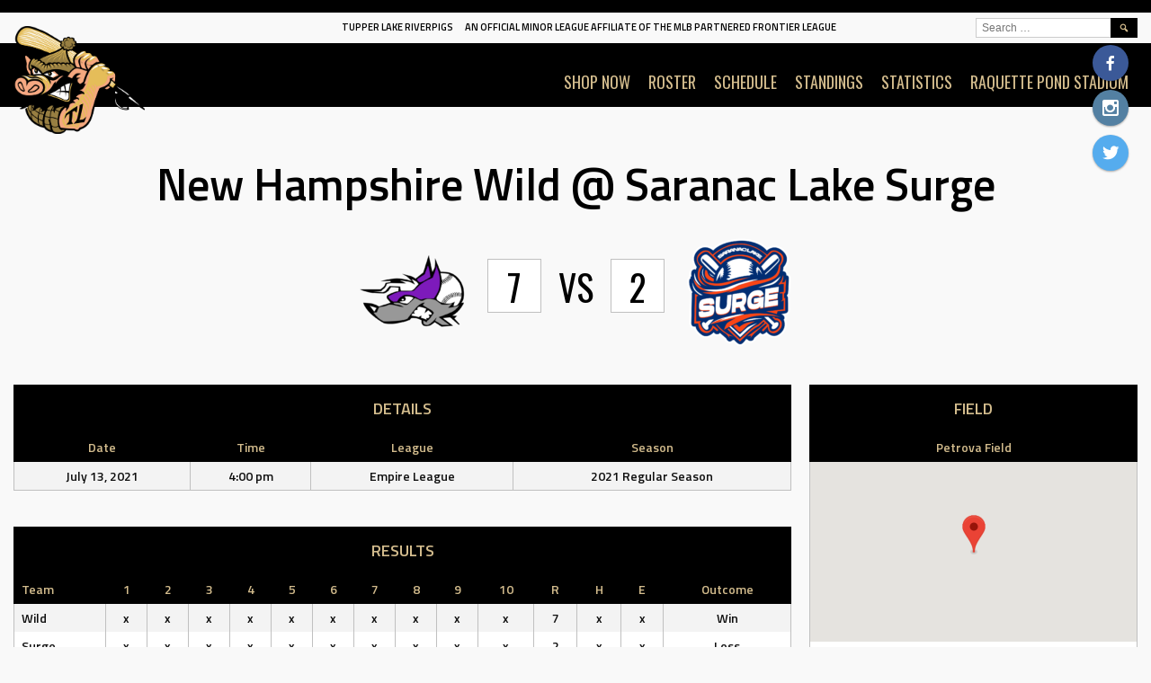

--- FILE ---
content_type: text/html; charset=UTF-8
request_url: https://tupperlakeriverpigs.com/event/1544/
body_size: 9943
content:
<!DOCTYPE html>
<html lang="en">
<head>
<meta charset="UTF-8">
<meta name="viewport" content="width=device-width, initial-scale=1">
<link rel="profile" href="http://gmpg.org/xfn/11">
<link rel="pingback" href="https://tupperlakeriverpigs.com/xmlrpc.php">
<title>New Hampshire Wild @ Saranac Lake Surge &#8211; Tupper Lake Riverpigs</title>
<meta name='robots' content='max-image-preview:large' />
	<style>img:is([sizes="auto" i], [sizes^="auto," i]) { contain-intrinsic-size: 3000px 1500px }</style>
	<link rel='dns-prefetch' href='//fonts.googleapis.com' />
<link rel="alternate" type="application/rss+xml" title="Tupper Lake Riverpigs &raquo; Feed" href="https://tupperlakeriverpigs.com/feed/" />
<link rel="alternate" type="application/rss+xml" title="Tupper Lake Riverpigs &raquo; Comments Feed" href="https://tupperlakeriverpigs.com/comments/feed/" />
<script type="text/javascript">
/* <![CDATA[ */
window._wpemojiSettings = {"baseUrl":"https:\/\/s.w.org\/images\/core\/emoji\/16.0.1\/72x72\/","ext":".png","svgUrl":"https:\/\/s.w.org\/images\/core\/emoji\/16.0.1\/svg\/","svgExt":".svg","source":{"concatemoji":"https:\/\/tupperlakeriverpigs.com\/wp-includes\/js\/wp-emoji-release.min.js?ver=6.8.3"}};
/*! This file is auto-generated */
!function(s,n){var o,i,e;function c(e){try{var t={supportTests:e,timestamp:(new Date).valueOf()};sessionStorage.setItem(o,JSON.stringify(t))}catch(e){}}function p(e,t,n){e.clearRect(0,0,e.canvas.width,e.canvas.height),e.fillText(t,0,0);var t=new Uint32Array(e.getImageData(0,0,e.canvas.width,e.canvas.height).data),a=(e.clearRect(0,0,e.canvas.width,e.canvas.height),e.fillText(n,0,0),new Uint32Array(e.getImageData(0,0,e.canvas.width,e.canvas.height).data));return t.every(function(e,t){return e===a[t]})}function u(e,t){e.clearRect(0,0,e.canvas.width,e.canvas.height),e.fillText(t,0,0);for(var n=e.getImageData(16,16,1,1),a=0;a<n.data.length;a++)if(0!==n.data[a])return!1;return!0}function f(e,t,n,a){switch(t){case"flag":return n(e,"\ud83c\udff3\ufe0f\u200d\u26a7\ufe0f","\ud83c\udff3\ufe0f\u200b\u26a7\ufe0f")?!1:!n(e,"\ud83c\udde8\ud83c\uddf6","\ud83c\udde8\u200b\ud83c\uddf6")&&!n(e,"\ud83c\udff4\udb40\udc67\udb40\udc62\udb40\udc65\udb40\udc6e\udb40\udc67\udb40\udc7f","\ud83c\udff4\u200b\udb40\udc67\u200b\udb40\udc62\u200b\udb40\udc65\u200b\udb40\udc6e\u200b\udb40\udc67\u200b\udb40\udc7f");case"emoji":return!a(e,"\ud83e\udedf")}return!1}function g(e,t,n,a){var r="undefined"!=typeof WorkerGlobalScope&&self instanceof WorkerGlobalScope?new OffscreenCanvas(300,150):s.createElement("canvas"),o=r.getContext("2d",{willReadFrequently:!0}),i=(o.textBaseline="top",o.font="600 32px Arial",{});return e.forEach(function(e){i[e]=t(o,e,n,a)}),i}function t(e){var t=s.createElement("script");t.src=e,t.defer=!0,s.head.appendChild(t)}"undefined"!=typeof Promise&&(o="wpEmojiSettingsSupports",i=["flag","emoji"],n.supports={everything:!0,everythingExceptFlag:!0},e=new Promise(function(e){s.addEventListener("DOMContentLoaded",e,{once:!0})}),new Promise(function(t){var n=function(){try{var e=JSON.parse(sessionStorage.getItem(o));if("object"==typeof e&&"number"==typeof e.timestamp&&(new Date).valueOf()<e.timestamp+604800&&"object"==typeof e.supportTests)return e.supportTests}catch(e){}return null}();if(!n){if("undefined"!=typeof Worker&&"undefined"!=typeof OffscreenCanvas&&"undefined"!=typeof URL&&URL.createObjectURL&&"undefined"!=typeof Blob)try{var e="postMessage("+g.toString()+"("+[JSON.stringify(i),f.toString(),p.toString(),u.toString()].join(",")+"));",a=new Blob([e],{type:"text/javascript"}),r=new Worker(URL.createObjectURL(a),{name:"wpTestEmojiSupports"});return void(r.onmessage=function(e){c(n=e.data),r.terminate(),t(n)})}catch(e){}c(n=g(i,f,p,u))}t(n)}).then(function(e){for(var t in e)n.supports[t]=e[t],n.supports.everything=n.supports.everything&&n.supports[t],"flag"!==t&&(n.supports.everythingExceptFlag=n.supports.everythingExceptFlag&&n.supports[t]);n.supports.everythingExceptFlag=n.supports.everythingExceptFlag&&!n.supports.flag,n.DOMReady=!1,n.readyCallback=function(){n.DOMReady=!0}}).then(function(){return e}).then(function(){var e;n.supports.everything||(n.readyCallback(),(e=n.source||{}).concatemoji?t(e.concatemoji):e.wpemoji&&e.twemoji&&(t(e.twemoji),t(e.wpemoji)))}))}((window,document),window._wpemojiSettings);
/* ]]> */
</script>
<style id='wp-emoji-styles-inline-css' type='text/css'>

	img.wp-smiley, img.emoji {
		display: inline !important;
		border: none !important;
		box-shadow: none !important;
		height: 1em !important;
		width: 1em !important;
		margin: 0 0.07em !important;
		vertical-align: -0.1em !important;
		background: none !important;
		padding: 0 !important;
	}
</style>
<link rel='stylesheet' id='wp-block-library-css' href='https://tupperlakeriverpigs.com/wp-includes/css/dist/block-library/style.min.css?ver=6.8.3' type='text/css' media='all' />
<style id='classic-theme-styles-inline-css' type='text/css'>
/*! This file is auto-generated */
.wp-block-button__link{color:#fff;background-color:#32373c;border-radius:9999px;box-shadow:none;text-decoration:none;padding:calc(.667em + 2px) calc(1.333em + 2px);font-size:1.125em}.wp-block-file__button{background:#32373c;color:#fff;text-decoration:none}
</style>
<style id='global-styles-inline-css' type='text/css'>
:root{--wp--preset--aspect-ratio--square: 1;--wp--preset--aspect-ratio--4-3: 4/3;--wp--preset--aspect-ratio--3-4: 3/4;--wp--preset--aspect-ratio--3-2: 3/2;--wp--preset--aspect-ratio--2-3: 2/3;--wp--preset--aspect-ratio--16-9: 16/9;--wp--preset--aspect-ratio--9-16: 9/16;--wp--preset--color--black: #000000;--wp--preset--color--cyan-bluish-gray: #abb8c3;--wp--preset--color--white: #ffffff;--wp--preset--color--pale-pink: #f78da7;--wp--preset--color--vivid-red: #cf2e2e;--wp--preset--color--luminous-vivid-orange: #ff6900;--wp--preset--color--luminous-vivid-amber: #fcb900;--wp--preset--color--light-green-cyan: #7bdcb5;--wp--preset--color--vivid-green-cyan: #00d084;--wp--preset--color--pale-cyan-blue: #8ed1fc;--wp--preset--color--vivid-cyan-blue: #0693e3;--wp--preset--color--vivid-purple: #9b51e0;--wp--preset--gradient--vivid-cyan-blue-to-vivid-purple: linear-gradient(135deg,rgba(6,147,227,1) 0%,rgb(155,81,224) 100%);--wp--preset--gradient--light-green-cyan-to-vivid-green-cyan: linear-gradient(135deg,rgb(122,220,180) 0%,rgb(0,208,130) 100%);--wp--preset--gradient--luminous-vivid-amber-to-luminous-vivid-orange: linear-gradient(135deg,rgba(252,185,0,1) 0%,rgba(255,105,0,1) 100%);--wp--preset--gradient--luminous-vivid-orange-to-vivid-red: linear-gradient(135deg,rgba(255,105,0,1) 0%,rgb(207,46,46) 100%);--wp--preset--gradient--very-light-gray-to-cyan-bluish-gray: linear-gradient(135deg,rgb(238,238,238) 0%,rgb(169,184,195) 100%);--wp--preset--gradient--cool-to-warm-spectrum: linear-gradient(135deg,rgb(74,234,220) 0%,rgb(151,120,209) 20%,rgb(207,42,186) 40%,rgb(238,44,130) 60%,rgb(251,105,98) 80%,rgb(254,248,76) 100%);--wp--preset--gradient--blush-light-purple: linear-gradient(135deg,rgb(255,206,236) 0%,rgb(152,150,240) 100%);--wp--preset--gradient--blush-bordeaux: linear-gradient(135deg,rgb(254,205,165) 0%,rgb(254,45,45) 50%,rgb(107,0,62) 100%);--wp--preset--gradient--luminous-dusk: linear-gradient(135deg,rgb(255,203,112) 0%,rgb(199,81,192) 50%,rgb(65,88,208) 100%);--wp--preset--gradient--pale-ocean: linear-gradient(135deg,rgb(255,245,203) 0%,rgb(182,227,212) 50%,rgb(51,167,181) 100%);--wp--preset--gradient--electric-grass: linear-gradient(135deg,rgb(202,248,128) 0%,rgb(113,206,126) 100%);--wp--preset--gradient--midnight: linear-gradient(135deg,rgb(2,3,129) 0%,rgb(40,116,252) 100%);--wp--preset--font-size--small: 13px;--wp--preset--font-size--medium: 20px;--wp--preset--font-size--large: 36px;--wp--preset--font-size--x-large: 42px;--wp--preset--spacing--20: 0.44rem;--wp--preset--spacing--30: 0.67rem;--wp--preset--spacing--40: 1rem;--wp--preset--spacing--50: 1.5rem;--wp--preset--spacing--60: 2.25rem;--wp--preset--spacing--70: 3.38rem;--wp--preset--spacing--80: 5.06rem;--wp--preset--shadow--natural: 6px 6px 9px rgba(0, 0, 0, 0.2);--wp--preset--shadow--deep: 12px 12px 50px rgba(0, 0, 0, 0.4);--wp--preset--shadow--sharp: 6px 6px 0px rgba(0, 0, 0, 0.2);--wp--preset--shadow--outlined: 6px 6px 0px -3px rgba(255, 255, 255, 1), 6px 6px rgba(0, 0, 0, 1);--wp--preset--shadow--crisp: 6px 6px 0px rgba(0, 0, 0, 1);}:where(.is-layout-flex){gap: 0.5em;}:where(.is-layout-grid){gap: 0.5em;}body .is-layout-flex{display: flex;}.is-layout-flex{flex-wrap: wrap;align-items: center;}.is-layout-flex > :is(*, div){margin: 0;}body .is-layout-grid{display: grid;}.is-layout-grid > :is(*, div){margin: 0;}:where(.wp-block-columns.is-layout-flex){gap: 2em;}:where(.wp-block-columns.is-layout-grid){gap: 2em;}:where(.wp-block-post-template.is-layout-flex){gap: 1.25em;}:where(.wp-block-post-template.is-layout-grid){gap: 1.25em;}.has-black-color{color: var(--wp--preset--color--black) !important;}.has-cyan-bluish-gray-color{color: var(--wp--preset--color--cyan-bluish-gray) !important;}.has-white-color{color: var(--wp--preset--color--white) !important;}.has-pale-pink-color{color: var(--wp--preset--color--pale-pink) !important;}.has-vivid-red-color{color: var(--wp--preset--color--vivid-red) !important;}.has-luminous-vivid-orange-color{color: var(--wp--preset--color--luminous-vivid-orange) !important;}.has-luminous-vivid-amber-color{color: var(--wp--preset--color--luminous-vivid-amber) !important;}.has-light-green-cyan-color{color: var(--wp--preset--color--light-green-cyan) !important;}.has-vivid-green-cyan-color{color: var(--wp--preset--color--vivid-green-cyan) !important;}.has-pale-cyan-blue-color{color: var(--wp--preset--color--pale-cyan-blue) !important;}.has-vivid-cyan-blue-color{color: var(--wp--preset--color--vivid-cyan-blue) !important;}.has-vivid-purple-color{color: var(--wp--preset--color--vivid-purple) !important;}.has-black-background-color{background-color: var(--wp--preset--color--black) !important;}.has-cyan-bluish-gray-background-color{background-color: var(--wp--preset--color--cyan-bluish-gray) !important;}.has-white-background-color{background-color: var(--wp--preset--color--white) !important;}.has-pale-pink-background-color{background-color: var(--wp--preset--color--pale-pink) !important;}.has-vivid-red-background-color{background-color: var(--wp--preset--color--vivid-red) !important;}.has-luminous-vivid-orange-background-color{background-color: var(--wp--preset--color--luminous-vivid-orange) !important;}.has-luminous-vivid-amber-background-color{background-color: var(--wp--preset--color--luminous-vivid-amber) !important;}.has-light-green-cyan-background-color{background-color: var(--wp--preset--color--light-green-cyan) !important;}.has-vivid-green-cyan-background-color{background-color: var(--wp--preset--color--vivid-green-cyan) !important;}.has-pale-cyan-blue-background-color{background-color: var(--wp--preset--color--pale-cyan-blue) !important;}.has-vivid-cyan-blue-background-color{background-color: var(--wp--preset--color--vivid-cyan-blue) !important;}.has-vivid-purple-background-color{background-color: var(--wp--preset--color--vivid-purple) !important;}.has-black-border-color{border-color: var(--wp--preset--color--black) !important;}.has-cyan-bluish-gray-border-color{border-color: var(--wp--preset--color--cyan-bluish-gray) !important;}.has-white-border-color{border-color: var(--wp--preset--color--white) !important;}.has-pale-pink-border-color{border-color: var(--wp--preset--color--pale-pink) !important;}.has-vivid-red-border-color{border-color: var(--wp--preset--color--vivid-red) !important;}.has-luminous-vivid-orange-border-color{border-color: var(--wp--preset--color--luminous-vivid-orange) !important;}.has-luminous-vivid-amber-border-color{border-color: var(--wp--preset--color--luminous-vivid-amber) !important;}.has-light-green-cyan-border-color{border-color: var(--wp--preset--color--light-green-cyan) !important;}.has-vivid-green-cyan-border-color{border-color: var(--wp--preset--color--vivid-green-cyan) !important;}.has-pale-cyan-blue-border-color{border-color: var(--wp--preset--color--pale-cyan-blue) !important;}.has-vivid-cyan-blue-border-color{border-color: var(--wp--preset--color--vivid-cyan-blue) !important;}.has-vivid-purple-border-color{border-color: var(--wp--preset--color--vivid-purple) !important;}.has-vivid-cyan-blue-to-vivid-purple-gradient-background{background: var(--wp--preset--gradient--vivid-cyan-blue-to-vivid-purple) !important;}.has-light-green-cyan-to-vivid-green-cyan-gradient-background{background: var(--wp--preset--gradient--light-green-cyan-to-vivid-green-cyan) !important;}.has-luminous-vivid-amber-to-luminous-vivid-orange-gradient-background{background: var(--wp--preset--gradient--luminous-vivid-amber-to-luminous-vivid-orange) !important;}.has-luminous-vivid-orange-to-vivid-red-gradient-background{background: var(--wp--preset--gradient--luminous-vivid-orange-to-vivid-red) !important;}.has-very-light-gray-to-cyan-bluish-gray-gradient-background{background: var(--wp--preset--gradient--very-light-gray-to-cyan-bluish-gray) !important;}.has-cool-to-warm-spectrum-gradient-background{background: var(--wp--preset--gradient--cool-to-warm-spectrum) !important;}.has-blush-light-purple-gradient-background{background: var(--wp--preset--gradient--blush-light-purple) !important;}.has-blush-bordeaux-gradient-background{background: var(--wp--preset--gradient--blush-bordeaux) !important;}.has-luminous-dusk-gradient-background{background: var(--wp--preset--gradient--luminous-dusk) !important;}.has-pale-ocean-gradient-background{background: var(--wp--preset--gradient--pale-ocean) !important;}.has-electric-grass-gradient-background{background: var(--wp--preset--gradient--electric-grass) !important;}.has-midnight-gradient-background{background: var(--wp--preset--gradient--midnight) !important;}.has-small-font-size{font-size: var(--wp--preset--font-size--small) !important;}.has-medium-font-size{font-size: var(--wp--preset--font-size--medium) !important;}.has-large-font-size{font-size: var(--wp--preset--font-size--large) !important;}.has-x-large-font-size{font-size: var(--wp--preset--font-size--x-large) !important;}
:where(.wp-block-post-template.is-layout-flex){gap: 1.25em;}:where(.wp-block-post-template.is-layout-grid){gap: 1.25em;}
:where(.wp-block-columns.is-layout-flex){gap: 2em;}:where(.wp-block-columns.is-layout-grid){gap: 2em;}
:root :where(.wp-block-pullquote){font-size: 1.5em;line-height: 1.6;}
</style>
<link rel='stylesheet' id='dashicons-css' href='https://tupperlakeriverpigs.com/wp-includes/css/dashicons.min.css?ver=6.8.3' type='text/css' media='all' />
<link rel='stylesheet' id='sportspress-general-css' href='//tupperlakeriverpigs.com/wp-content/plugins/sportspress-pro.bakk/includes/sportspress/assets/css/sportspress.css?ver=2.6.14' type='text/css' media='all' />
<link rel='stylesheet' id='sportspress-icons-css' href='//tupperlakeriverpigs.com/wp-content/plugins/sportspress-pro.bakk/includes/sportspress/assets/css/icons.css?ver=2.6.8' type='text/css' media='all' />
<link rel='stylesheet' id='sportspress-event-statistics-css' href='//tupperlakeriverpigs.com/wp-content/plugins/sportspress-pro.bakk/includes/sportspress-match-stats/css/sportspress-match-stats.css?ver=2.2' type='text/css' media='all' />
<link rel='stylesheet' id='sportspress-results-matrix-css' href='//tupperlakeriverpigs.com/wp-content/plugins/sportspress-pro.bakk/includes/sportspress-results-matrix/css/sportspress-results-matrix.css?ver=2.6.9' type='text/css' media='all' />
<link rel='stylesheet' id='sportspress-scoreboard-css' href='//tupperlakeriverpigs.com/wp-content/plugins/sportspress-pro.bakk/includes/sportspress-scoreboard/css/sportspress-scoreboard.css?ver=2.6.11' type='text/css' media='all' />
<link rel='stylesheet' id='sportspress-scoreboard-ltr-css' href='//tupperlakeriverpigs.com/wp-content/plugins/sportspress-pro.bakk/includes/sportspress-scoreboard/css/sportspress-scoreboard-ltr.css?ver=2.6.11' type='text/css' media='all' />
<link rel='stylesheet' id='sportspress-sponsors-css' href='//tupperlakeriverpigs.com/wp-content/plugins/sportspress-pro.bakk/includes/sportspress-sponsors/css/sportspress-sponsors.css?ver=2.6.14' type='text/css' media='all' />
<link rel='stylesheet' id='sportspress-timelines-css' href='//tupperlakeriverpigs.com/wp-content/plugins/sportspress-pro.bakk/includes/sportspress-timelines/css/sportspress-timelines.css?ver=2.6' type='text/css' media='all' />
<link rel='stylesheet' id='sportspress-tournaments-css' href='//tupperlakeriverpigs.com/wp-content/plugins/sportspress-pro.bakk/includes/sportspress-tournaments/css/sportspress-tournaments.css?ver=2.6.14' type='text/css' media='all' />
<link rel='stylesheet' id='sportspress-tournaments-ltr-css' href='//tupperlakeriverpigs.com/wp-content/plugins/sportspress-pro.bakk/includes/sportspress-tournaments/css/sportspress-tournaments-ltr.css?ver=2.6.14' type='text/css' media='all' />
<link rel='stylesheet' id='jquery-bracket-css' href='//tupperlakeriverpigs.com/wp-content/plugins/sportspress-pro.bakk/includes/sportspress-tournaments/css/jquery.bracket.min.css?ver=0.11.0' type='text/css' media='all' />
<link rel='stylesheet' id='sportspress-twitter-css' href='//tupperlakeriverpigs.com/wp-content/plugins/sportspress-pro.bakk/includes/sportspress-twitter/css/sportspress-twitter.css?ver=2.1.2' type='text/css' media='all' />
<link rel='stylesheet' id='sportspress-user-scores-css' href='//tupperlakeriverpigs.com/wp-content/plugins/sportspress-pro.bakk/includes/sportspress-user-scores/css/sportspress-user-scores.css?ver=2.3' type='text/css' media='all' />
<link rel='stylesheet' id='wpos-slick-style-css' href='https://tupperlakeriverpigs.com/wp-content/plugins/wp-responsive-recent-post-slider/assets/css/slick.css?ver=3.6.4' type='text/css' media='all' />
<link rel='stylesheet' id='wppsac-public-style-css' href='https://tupperlakeriverpigs.com/wp-content/plugins/wp-responsive-recent-post-slider/assets/css/recent-post-style.css?ver=3.6.4' type='text/css' media='all' />
<link rel='stylesheet' id='mega-slider-style-css' href='https://tupperlakeriverpigs.com/wp-content/themes/marquee/plugins/mega-slider/assets/css/mega-slider.css?ver=1.0.1' type='text/css' media='all' />
<link rel='stylesheet' id='news-widget-style-css' href='https://tupperlakeriverpigs.com/wp-content/themes/marquee/plugins/news-widget/assets/css/news-widget.css?ver=1.0.1' type='text/css' media='all' />
<link rel='stylesheet' id='social-sidebar-icons-css' href='https://tupperlakeriverpigs.com/wp-content/themes/marquee/plugins/social-sidebar/assets/css/social-sidebar-icons.css?ver=1.0' type='text/css' media='all' />
<link rel='stylesheet' id='social-sidebar-css' href='https://tupperlakeriverpigs.com/wp-content/themes/marquee/plugins/social-sidebar/assets/css/social-sidebar.css?ver=1.0' type='text/css' media='all' />
<link rel='stylesheet' id='social-sidebar-material-css' href='https://tupperlakeriverpigs.com/wp-content/themes/marquee/plugins/social-sidebar/assets/css/skins/material.css?ver=1.0' type='text/css' media='all' />
<link rel='stylesheet' id='rookie-oswald-css' href='//fonts.googleapis.com/css?family=Oswald%3A400%2C700&#038;subset=latin-ext&#038;ver=6.8.3' type='text/css' media='all' />
<link rel='stylesheet' id='rookie-framework-style-css' href='https://tupperlakeriverpigs.com/wp-content/themes/marquee/framework.css?ver=6.8.3' type='text/css' media='all' />
<link rel='stylesheet' id='rookie-style-css' href='https://tupperlakeriverpigs.com/wp-content/themes/marquee/style.css?ver=6.8.3' type='text/css' media='all' />
<link rel='stylesheet' id='recent-posts-widget-with-thumbnails-public-style-css' href='https://tupperlakeriverpigs.com/wp-content/plugins/recent-posts-widget-with-thumbnails/public.css?ver=7.1.1' type='text/css' media='all' />
<link rel='stylesheet' id='marquee-titillium-web-css' href='//fonts.googleapis.com/css?family=Titillium+Web%3A300%2C600&#038;ver=6.8.3' type='text/css' media='all' />
<style type="text/css"></style>		<style type="text/css"> /* Marquee Custom Layout */
		@media screen and (min-width: 1025px) {
			.site-branding, .site-content, .site-footer .footer-area, .site-info {
				width: 1300px; }
			.main-navigation {
				width: 1270px; }
		}
		</style>
				<style type="text/css"> /* Frontend CSS */
		blockquote:before,
		q:before {
			color: #000000; }
		button,
		input[type="button"],
		input[type="reset"],
		input[type="submit"],
		.site-header,
		.widget_calendar caption,
		.sp-table-caption,
		.sp-template-countdown,
		.sp-scoreboard-wrapper,
		.sp-statistic-bar-fill,
		.nav-links a {
			background-color: #000000; }
		button:hover,
		input[type="button"]:hover,
		input[type="reset"]:hover,
		input[type="submit"]:hover,
		.nav-links a:hover {
			background-color: #0f0f0f; }
		.main-navigation .current-menu-item:after,
		.main-navigation .current-menu-parent:after,
		.main-navigation .current-menu-ancestor:after,
		.main-navigation .current_page_item:after,
		.main-navigation .current_page_parent:after,
		.main-navigation .current_page_ancestor:after {
			background-color: #323232; }
		.header-area,
		.sp-event-blocks .sp-event-results a:hover .sp-result,
		.sp-event-blocks .alternate .sp-event-results .sp-result,
		.mega-slider__row {
			background-color: #f9f9f9; }
		table,
		.sp-event-logos .sp-team-logo .sp-team-result,
		.sp-template-countdown h5,
		.sp-player-details,
		.sp-staff-details,
		.sp-scoreboard .sp-highlight,
		.mega-slider__row:hover {
			background-color: #ffffff; }
		table tbody tr:nth-child(2n+1),
		.sp-data-table tbody tr.odd,
		.site-footer,
		.sp-event-blocks .sp-event-results .sp-result,
		.sp-event-blocks .alternate .sp-event-results a:hover .sp-result,
		.sp-template-countdown .event-venue,
		.mega-slider__row:nth-child(2n+1) {
			background-color: #f3f3f3; }
		table,
		td,
		.site-footer,
		.sp-event-blocks .sp-event-results .sp-result,
		.mega-slider__sidebar {
			border-color: #c0c0c0; }
		.widget_calendar tbody .pad,
		.sp-template-event-calendar tbody .pad {
			background-color: #e0e0e0; }
		td,
		blockquote,
		q,
		.widget,
		.site-info,
		.sp-template-event-blocks .sp-event-date a,
		.news-widget__post__date,
		.news-widget__post__date a,
		.entry-meta a,
		.posted-on a {
			color: #0f0f0f; }
		body,
		table tfoot tr td,
		.widget-title,
		.widget_news_widget,
		.entry-header,
		.sp-highlight,
		.sp-template-event-blocks .sp-event-title a,
		.sp-template-event-blocks .sp-event-results a,
		.sp-event-blocks .sp-event-results .sp-result,
		.sp-template-countdown h5 {
			color: #000000; }
		a,
		.mega-slider__row__link {
			color: #000000; }
		.widget_calendar #today,
		.sp-template-event-calendar #today,
		.gallery dd strong,
		.single-sp_player .entry-header .entry-title strong,
		.single-sp_staff .entry-header .entry-title strong {
			background-color: #000000; }
		.widget_calendar #today,
		.sp-template-event-calendar #today {
			border-color: #000000; }
		.sp-tab-menu-item-active a {
			border-bottom-color: #000000; }
		a:hover,
		.mega-slider__row__link:hover {
			color: #000000; }
		th,
		table thead,
		button,
		input[type="button"],
		input[type="reset"],
		input[type="submit"],
		.main-navigation,
		.main-navigation a,
		.widget_calendar caption,
		.sp-table-caption,
		.widget_calendar #prev a:before,
		.sp-template-event-calendar #prev a:before,
		.widget_calendar #next a:before,
		.sp-template-event-calendar #next a:before,
		.widget_calendar #today,
		.sp-template-event-calendar #today,
		.widget_calendar #today a,
		.sp-template-event-calendar #today a,
		.gallery dd,
		.gallery dd strong,
		.sp-template-countdown,
		.single-sp_player .entry-header .entry-title strong,
		.single-sp_staff .entry-header .entry-title strong,
		.sp-scoreboard-nav,
		.mega-slider__row--active,
		.mega-slider__row--active:nth-child(2n+1),
		.mega-slider__row--active:hover,
		.mega-slider__row--active .mega-slider__row__date,
		.mega-slider__row--active .mega-slider__row__link,
		.nav-links a {
			color: #d3bc8d; }
		th,
		table thead,
		.main-navigation,
		.gallery dd,
		.sp-template-countdown .event-name,
		.site-widgets .sp-scoreboard-wrapper,
		.sp-statistic-bar {
			background-color: #000000; }
		th,
		table thead {
			border-color: #000000; }
		.mega-slider__row--active,
		.mega-slider__row--active:nth-child(2n+1),
		.mega-slider__row--active:hover {
			background-color: #000000; }
			
		@media screen and (min-width: 601px) {
			.main-navigation,
			.main-navigation ul ul,
			.main-navigation li:hover {
				background-color: #000000; }
		}

		
		</style>
		<script type="text/javascript" src="https://tupperlakeriverpigs.com/wp-includes/js/jquery/jquery.min.js?ver=3.7.1" id="jquery-core-js"></script>
<script type="text/javascript" src="https://tupperlakeriverpigs.com/wp-includes/js/jquery/jquery-migrate.min.js?ver=3.4.1" id="jquery-migrate-js"></script>
<script type="text/javascript" src="https://tupperlakeriverpigs.com/wp-content/plugins/sportspress-pro.bakk/includes/sportspress-facebook/js/sportspress-facebook-sdk.js?ver=2.11" id="sportspress-facebook-sdk-js"></script>
<script type="text/javascript" src="https://tupperlakeriverpigs.com/wp-content/plugins/sportspress-pro.bakk/includes/sportspress-tournaments/js/jquery.bracket.min.js?ver=0.11.0" id="jquery-bracket-js"></script>
<link rel="https://api.w.org/" href="https://tupperlakeriverpigs.com/wp-json/" /><link rel="alternate" title="JSON" type="application/json" href="https://tupperlakeriverpigs.com/wp-json/wp/v2/events/1544" /><link rel="EditURI" type="application/rsd+xml" title="RSD" href="https://tupperlakeriverpigs.com/xmlrpc.php?rsd" />
<meta name="generator" content="WordPress 6.8.3" />
<meta name="generator" content="SportsPress 2.6.14" />
<meta name="generator" content="SportsPress Pro 2.6.14" />
<link rel="canonical" href="https://tupperlakeriverpigs.com/event/1544/" />
<link rel='shortlink' href='https://tupperlakeriverpigs.com/?p=1544' />
<link rel="alternate" title="oEmbed (JSON)" type="application/json+oembed" href="https://tupperlakeriverpigs.com/wp-json/oembed/1.0/embed?url=https%3A%2F%2Ftupperlakeriverpigs.com%2Fevent%2F1544%2F" />
<link rel="alternate" title="oEmbed (XML)" type="text/xml+oembed" href="https://tupperlakeriverpigs.com/wp-json/oembed/1.0/embed?url=https%3A%2F%2Ftupperlakeriverpigs.com%2Fevent%2F1544%2F&#038;format=xml" />
<link rel="icon" href="https://tupperlakeriverpigs.com/wp-content/uploads/2023/01/cropped-TLRP_logo_head-L-32x32.png" sizes="32x32" />
<link rel="icon" href="https://tupperlakeriverpigs.com/wp-content/uploads/2023/01/cropped-TLRP_logo_head-L-192x192.png" sizes="192x192" />
<link rel="apple-touch-icon" href="https://tupperlakeriverpigs.com/wp-content/uploads/2023/01/cropped-TLRP_logo_head-L-180x180.png" />
<meta name="msapplication-TileImage" content="https://tupperlakeriverpigs.com/wp-content/uploads/2023/01/cropped-TLRP_logo_head-L-270x270.png" />
</head>

<body class="wp-singular sp_event-template-default single single-sp_event postid-1544 wp-theme-marquee fl-builder-lite-2-8-6-1 sportspress sportspress-page sp-has-venue sp-has-results sp-performance-sections-0">
<div class="sp-header"></div>
<div id="page" class="hfeed site">
	<a class="skip-link screen-reader-text" href="#content">Skip to content</a>

	<header id="masthead" class="site-header" role="banner">
				<div class="header-area header-area-has-logo header-area-has-search">
																																		<div class="site-branding">
					<div class="site-identity">
												<a class="site-logo" href="https://tupperlakeriverpigs.com/" rel="home"><img src="https://tupperlakeriverpigs.com/wp-content/uploads/2023/01/TLRP_logo_separate.png" alt="Tupper Lake Riverpigs"></a>
																		<hgroup style="color: #000000">
							<h1 class="site-title"><a href="https://tupperlakeriverpigs.com/" rel="home">Tupper Lake Riverpigs</a></h1>
							<h2 class="site-description">An Official Minor League Affiliate of the MLB Partnered Frontier League</h2>
						</hgroup>
											</div>
				</div><!-- .site-branding -->
												<div class="site-menu">
					<nav id="site-navigation" class="main-navigation" role="navigation">
						<button class="menu-toggle" aria-controls="menu" aria-expanded="false"><span class="dashicons dashicons-menu"></span></button>
						<div class="menu-primary-menu-container"><ul id="menu-primary-menu" class="menu"><li id="menu-item-3566" class="menu-item menu-item-type-custom menu-item-object-custom menu-item-3566"><a href="https://www.prospherefanshop.com/ts046541/">SHOP NOW</a></li>
<li id="menu-item-461" class="menu-item menu-item-type-post_type menu-item-object-sp_team menu-item-461"><a href="https://tupperlakeriverpigs.com/team/tupper-lake-river-pigs/">ROSTER</a></li>
<li id="menu-item-3972" class="menu-item menu-item-type-post_type menu-item-object-sp_calendar menu-item-3972"><a href="https://tupperlakeriverpigs.com/calendar/2025-schedule/">Schedule</a></li>
<li id="menu-item-3973" class="menu-item menu-item-type-post_type menu-item-object-sp_table menu-item-3973"><a href="https://tupperlakeriverpigs.com/table/2025-standings/">Standings</a></li>
<li id="menu-item-4157" class="menu-item menu-item-type-custom menu-item-object-custom menu-item-4157"><a href="https://empireproleague.com/2025-statistics/">STATISTICS</a></li>
<li id="menu-item-433" class="menu-item menu-item-type-post_type menu-item-object-page menu-item-433"><a href="https://tupperlakeriverpigs.com/municipal-park-information/">RAQUETTE POND STADIUM</a></li>
</ul></div>						<form role="search" method="get" class="search-form" action="https://tupperlakeriverpigs.com/">
				<label>
					<span class="screen-reader-text">Search for:</span>
					<input type="search" class="search-field" placeholder="Search &hellip;" value="" name="s" />
				</label>
				<input type="submit" class="search-submit" value="&#61817;" title="Search" />
			</form>					</nav><!-- #site-navigation -->
				</div>
						</div>
		</header><!-- #masthead -->

	<div id="content" class="site-content">
		
	<div id="primary" class="content-area content-area-full-width">
		<main id="main" class="site-main" role="main">

			
				
<article id="post-1544" class="post-1544 sp_event type-sp_event status-publish hentry sp_league-empire-league sp_season-2021-regular-season sp_venue-petrova-field">
	<header class="entry-header">
				
		<h1 class="entry-title">New Hampshire Wild @ Saranac Lake Surge</h1>	</header><!-- .entry-header -->

	<div class="entry-content">
		<div class="sp-section-content sp-section-content-logos"><div class="sp-template sp-template-event-logos sp-template-event-logos-inline"><div class="sp-event-logos sp-event-logos-2"><span class="sp-team-logo"><img decoding="async" width="128" height="86" src="https://tupperlakeriverpigs.com/wp-content/uploads/2019/09/nh-wild-logo-mascot-1-128x86.png" class="attachment-sportspress-fit-icon size-sportspress-fit-icon wp-post-image" alt="" srcset="https://tupperlakeriverpigs.com/wp-content/uploads/2019/09/nh-wild-logo-mascot-1-128x86.png 128w, https://tupperlakeriverpigs.com/wp-content/uploads/2019/09/nh-wild-logo-mascot-1-300x201.png 300w, https://tupperlakeriverpigs.com/wp-content/uploads/2019/09/nh-wild-logo-mascot-1-32x21.png 32w, https://tupperlakeriverpigs.com/wp-content/uploads/2019/09/nh-wild-logo-mascot-1.png 700w" sizes="(max-width: 128px) 100vw, 128px" /> <strong class="sp-team-result">7</strong></span> vs <span class="sp-team-logo"><strong class="sp-team-result">2</strong> <img decoding="async" width="128" height="126" src="https://tupperlakeriverpigs.com/wp-content/uploads/2019/09/Surge-Logo-2-128x126.png" class="attachment-sportspress-fit-icon size-sportspress-fit-icon wp-post-image" alt="" srcset="https://tupperlakeriverpigs.com/wp-content/uploads/2019/09/Surge-Logo-2-128x126.png 128w, https://tupperlakeriverpigs.com/wp-content/uploads/2019/09/Surge-Logo-2-300x295.png 300w, https://tupperlakeriverpigs.com/wp-content/uploads/2019/09/Surge-Logo-2-768x755.png 768w, https://tupperlakeriverpigs.com/wp-content/uploads/2019/09/Surge-Logo-2-32x32.png 32w, https://tupperlakeriverpigs.com/wp-content/uploads/2019/09/Surge-Logo-2.png 913w" sizes="(max-width: 128px) 100vw, 128px" /></span></div></div></div><div class="sp-section-content sp-section-content-excerpt"></div><div class="sp-section-content sp-section-content-content"></div><div class="sp-section-content sp-section-content-video"></div><div class="sp-section-content sp-section-content-details"><div class="sp-template sp-template-event-details">
	<h4 class="sp-table-caption">Details</h4>
	<div class="sp-table-wrapper">
		<table class="sp-event-details sp-data-table sp-scrollable-table">
			<thead>
				<tr>
											<th>Date</th>
											<th>Time</th>
											<th>League</th>
											<th>Season</th>
									</tr>
			</thead>
			<tbody>
				<tr class="odd">
											<td>July 13, 2021</td>
											<td>4:00 pm</td>
											<td>Empire League</td>
											<td>2021 Regular Season</td>
									</tr>
			</tbody>
		</table>
	</div>
</div></div><div class="sp-section-content sp-section-content-venue">	<div class="sp-template sp-template-event-venue">
		<h4 class="sp-table-caption">Field</h4>
		<table class="sp-data-table sp-event-venue">
			<thead>
				<tr>
					<th>Petrova Field</th>
				</tr>
			</thead>
							<tbody>
					<tr class="sp-event-venue-map-row">
						<td>    <div class="sp-google-map-container">
      <iframe
        class="sp-google-map"
        width="600"
        height="320"
        frameborder="0" style="border:0"
        src="//tboy.co/maps_embed?q=79+Canaras+Ave%2C+Saranac+Lake%2C+NY+12983%2C+USA&amp;center=44.32503020000001,-74.1400512&amp;zoom=15&amp;maptype=roadmap" allowfullscreen>
      </iframe>
      <a href="https://www.google.com.au/maps/place/79+Canaras+Ave%2C+Saranac+Lake%2C+NY+12983%2C+USA/@44.32503020000001,-74.1400512,15z" target="_blank" class="sp-google-map-link"></a>
    </div>
    </td>
					</tr>
											<tr class="sp-event-venue-address-row">
							<td>79 Canaras Ave, Saranac Lake, NY 12983, USA</td>
						</tr>
									</tbody>
					</table>
	</div>
	</div><div class="sp-section-content sp-section-content-results"><div class="sp-template sp-template-event-results">
	<h4 class="sp-table-caption">Results</h4><div class="sp-table-wrapper"><table class="sp-event-results sp-data-table sp-scrollable-table"><thead><th class="data-name">Team</th><th class="data-one">1</th><th class="data-two">2</th><th class="data-three">3</th><th class="data-four">4</th><th class="data-five">5</th><th class="data-six">6</th><th class="data-seven">7</th><th class="data-eight">8</th><th class="data-nine">9</th><th class="data-ten">10</th><th class="data-r">R</th><th class="data-h">H</th><th class="data-e">E</th><th class="data-outcome">Outcome</th></tr></thead><tbody><tr class="odd"><td class="data-name">Wild</td><td class="data-one">x</td><td class="data-two">x</td><td class="data-three">x</td><td class="data-four">x</td><td class="data-five">x</td><td class="data-six">x</td><td class="data-seven">x</td><td class="data-eight">x</td><td class="data-nine">x</td><td class="data-ten">x</td><td class="data-r">7</td><td class="data-h">x</td><td class="data-e">x</td><td class="data-outcome">Win</td></tr><tr class="even"><td class="data-name">Surge</td><td class="data-one">x</td><td class="data-two">x</td><td class="data-three">x</td><td class="data-four">x</td><td class="data-five">x</td><td class="data-six">x</td><td class="data-seven">x</td><td class="data-eight">x</td><td class="data-nine">x</td><td class="data-ten">x</td><td class="data-r">2</td><td class="data-h">x</td><td class="data-e">x</td><td class="data-outcome">Loss</td></tr></tbody></table></div></div>
</div><div class="sp-section-content sp-section-content-performance"></div><div class="sp-section-content sp-section-content-past_meetings"><div class="sp-template sp-template-event-list">
			<h4 class="sp-table-caption">Past Meetings</h4>
		<div class="sp-table-wrapper">
		<table class="sp-event-list sp-event-list-format-homeaway sp-data-table sp-paginated-table sp-sortable-table sp-responsive-table eventlist_696c3c6be70e3 sp-scrollable-table " data-sp-rows="100">
			<thead>
				<tr>
					<th class="data-date">Date</th><th class="data-home">Home</th><th class="data-results">Results</th><th class="data-away">Away</th><th class="data-time">Time</th>				</tr>
			</thead>
			<tbody>
				<tr class="sp-row sp-post alternate sp-row-no-0" itemscope itemtype="http://schema.org/SportsEvent"><td class="data-date" itemprop="startDate" content="2021-07-05T16:00-04:00" data-label="Date"><date>2021-07-05 16:00:00</date>July 5, 2021</td><td class="data-home has-logo has-logo" itemprop="competitor" itemscope itemtype="http://schema.org/SportsTeam" data-label="Home"><meta itemprop="name" content="Wild">Wild <span class="team-logo"><img loading="lazy" decoding="async" width="32" height="21" src="https://tupperlakeriverpigs.com/wp-content/uploads/2019/09/nh-wild-logo-mascot-1-32x21.png" class="attachment-sportspress-fit-mini size-sportspress-fit-mini wp-post-image" alt="" itemprop="url" srcset="https://tupperlakeriverpigs.com/wp-content/uploads/2019/09/nh-wild-logo-mascot-1-32x21.png 32w, https://tupperlakeriverpigs.com/wp-content/uploads/2019/09/nh-wild-logo-mascot-1-300x201.png 300w, https://tupperlakeriverpigs.com/wp-content/uploads/2019/09/nh-wild-logo-mascot-1-128x86.png 128w, https://tupperlakeriverpigs.com/wp-content/uploads/2019/09/nh-wild-logo-mascot-1.png 700w" sizes="auto, (max-width: 32px) 100vw, 32px" /></span></td><td class="data-results" data-label="Results">1 - 6</td><td class="data-away has-logo has-logo" itemprop="competitor" itemscope itemtype="http://schema.org/SportsTeam" data-label="Away"><span class="team-logo"><img loading="lazy" decoding="async" width="32" height="32" src="https://tupperlakeriverpigs.com/wp-content/uploads/2019/09/Surge-Logo-2-32x32.png" class="attachment-sportspress-fit-mini size-sportspress-fit-mini wp-post-image" alt="" itemprop="url" srcset="https://tupperlakeriverpigs.com/wp-content/uploads/2019/09/Surge-Logo-2-32x32.png 32w, https://tupperlakeriverpigs.com/wp-content/uploads/2019/09/Surge-Logo-2-300x295.png 300w, https://tupperlakeriverpigs.com/wp-content/uploads/2019/09/Surge-Logo-2-150x150.png 150w, https://tupperlakeriverpigs.com/wp-content/uploads/2019/09/Surge-Logo-2-768x755.png 768w, https://tupperlakeriverpigs.com/wp-content/uploads/2019/09/Surge-Logo-2-128x126.png 128w, https://tupperlakeriverpigs.com/wp-content/uploads/2019/09/Surge-Logo-2.png 913w" sizes="auto, (max-width: 32px) 100vw, 32px" /></span> <meta itemprop="name" content="Surge">Surge</td><td class="data-time " data-label="Time"><date>&nbsp;16:00:00</date>4:00 pm</td></tr><tr class="sp-row sp-post sp-row-no-1" itemscope itemtype="http://schema.org/SportsEvent"><td class="data-date" itemprop="startDate" content="2021-07-04T13:00-04:00" data-label="Date"><date>2021-07-04 13:00:00</date>July 4, 2021</td><td class="data-home has-logo has-logo" itemprop="competitor" itemscope itemtype="http://schema.org/SportsTeam" data-label="Home"><meta itemprop="name" content="Wild">Wild <span class="team-logo"><img loading="lazy" decoding="async" width="32" height="21" src="https://tupperlakeriverpigs.com/wp-content/uploads/2019/09/nh-wild-logo-mascot-1-32x21.png" class="attachment-sportspress-fit-mini size-sportspress-fit-mini wp-post-image" alt="" itemprop="url" srcset="https://tupperlakeriverpigs.com/wp-content/uploads/2019/09/nh-wild-logo-mascot-1-32x21.png 32w, https://tupperlakeriverpigs.com/wp-content/uploads/2019/09/nh-wild-logo-mascot-1-300x201.png 300w, https://tupperlakeriverpigs.com/wp-content/uploads/2019/09/nh-wild-logo-mascot-1-128x86.png 128w, https://tupperlakeriverpigs.com/wp-content/uploads/2019/09/nh-wild-logo-mascot-1.png 700w" sizes="auto, (max-width: 32px) 100vw, 32px" /></span></td><td class="data-results" data-label="Results">0 - 1</td><td class="data-away has-logo has-logo" itemprop="competitor" itemscope itemtype="http://schema.org/SportsTeam" data-label="Away"><span class="team-logo"><img loading="lazy" decoding="async" width="32" height="32" src="https://tupperlakeriverpigs.com/wp-content/uploads/2019/09/Surge-Logo-2-32x32.png" class="attachment-sportspress-fit-mini size-sportspress-fit-mini wp-post-image" alt="" itemprop="url" srcset="https://tupperlakeriverpigs.com/wp-content/uploads/2019/09/Surge-Logo-2-32x32.png 32w, https://tupperlakeriverpigs.com/wp-content/uploads/2019/09/Surge-Logo-2-300x295.png 300w, https://tupperlakeriverpigs.com/wp-content/uploads/2019/09/Surge-Logo-2-150x150.png 150w, https://tupperlakeriverpigs.com/wp-content/uploads/2019/09/Surge-Logo-2-768x755.png 768w, https://tupperlakeriverpigs.com/wp-content/uploads/2019/09/Surge-Logo-2-128x126.png 128w, https://tupperlakeriverpigs.com/wp-content/uploads/2019/09/Surge-Logo-2.png 913w" sizes="auto, (max-width: 32px) 100vw, 32px" /></span> <meta itemprop="name" content="Surge">Surge</td><td class="data-time " data-label="Time"><date>&nbsp;13:00:00</date>1:00 pm</td></tr><tr class="sp-row sp-post alternate sp-row-no-2" itemscope itemtype="http://schema.org/SportsEvent"><td class="data-date" itemprop="startDate" content="2021-07-03T16:00-04:00" data-label="Date"><date>2021-07-03 16:00:00</date>July 3, 2021</td><td class="data-home has-logo has-logo" itemprop="competitor" itemscope itemtype="http://schema.org/SportsTeam" data-label="Home"><meta itemprop="name" content="Wild">Wild <span class="team-logo"><img loading="lazy" decoding="async" width="32" height="21" src="https://tupperlakeriverpigs.com/wp-content/uploads/2019/09/nh-wild-logo-mascot-1-32x21.png" class="attachment-sportspress-fit-mini size-sportspress-fit-mini wp-post-image" alt="" itemprop="url" srcset="https://tupperlakeriverpigs.com/wp-content/uploads/2019/09/nh-wild-logo-mascot-1-32x21.png 32w, https://tupperlakeriverpigs.com/wp-content/uploads/2019/09/nh-wild-logo-mascot-1-300x201.png 300w, https://tupperlakeriverpigs.com/wp-content/uploads/2019/09/nh-wild-logo-mascot-1-128x86.png 128w, https://tupperlakeriverpigs.com/wp-content/uploads/2019/09/nh-wild-logo-mascot-1.png 700w" sizes="auto, (max-width: 32px) 100vw, 32px" /></span></td><td class="data-results" data-label="Results">10 - 11</td><td class="data-away has-logo has-logo" itemprop="competitor" itemscope itemtype="http://schema.org/SportsTeam" data-label="Away"><span class="team-logo"><img loading="lazy" decoding="async" width="32" height="32" src="https://tupperlakeriverpigs.com/wp-content/uploads/2019/09/Surge-Logo-2-32x32.png" class="attachment-sportspress-fit-mini size-sportspress-fit-mini wp-post-image" alt="" itemprop="url" srcset="https://tupperlakeriverpigs.com/wp-content/uploads/2019/09/Surge-Logo-2-32x32.png 32w, https://tupperlakeriverpigs.com/wp-content/uploads/2019/09/Surge-Logo-2-300x295.png 300w, https://tupperlakeriverpigs.com/wp-content/uploads/2019/09/Surge-Logo-2-150x150.png 150w, https://tupperlakeriverpigs.com/wp-content/uploads/2019/09/Surge-Logo-2-768x755.png 768w, https://tupperlakeriverpigs.com/wp-content/uploads/2019/09/Surge-Logo-2-128x126.png 128w, https://tupperlakeriverpigs.com/wp-content/uploads/2019/09/Surge-Logo-2.png 913w" sizes="auto, (max-width: 32px) 100vw, 32px" /></span> <meta itemprop="name" content="Surge">Surge</td><td class="data-time " data-label="Time"><date>&nbsp;16:00:00</date>4:00 pm</td></tr><tr class="sp-row sp-post sp-row-no-3" itemscope itemtype="http://schema.org/SportsEvent"><td class="data-date" itemprop="startDate" content="2021-06-23T13:00-04:00" data-label="Date"><date>2021-06-23 13:00:00</date>June 23, 2021</td><td class="data-home has-logo has-logo" itemprop="competitor" itemscope itemtype="http://schema.org/SportsTeam" data-label="Home"><meta itemprop="name" content="Surge">Surge <span class="team-logo"><img loading="lazy" decoding="async" width="32" height="32" src="https://tupperlakeriverpigs.com/wp-content/uploads/2019/09/Surge-Logo-2-32x32.png" class="attachment-sportspress-fit-mini size-sportspress-fit-mini wp-post-image" alt="" itemprop="url" srcset="https://tupperlakeriverpigs.com/wp-content/uploads/2019/09/Surge-Logo-2-32x32.png 32w, https://tupperlakeriverpigs.com/wp-content/uploads/2019/09/Surge-Logo-2-300x295.png 300w, https://tupperlakeriverpigs.com/wp-content/uploads/2019/09/Surge-Logo-2-150x150.png 150w, https://tupperlakeriverpigs.com/wp-content/uploads/2019/09/Surge-Logo-2-768x755.png 768w, https://tupperlakeriverpigs.com/wp-content/uploads/2019/09/Surge-Logo-2-128x126.png 128w, https://tupperlakeriverpigs.com/wp-content/uploads/2019/09/Surge-Logo-2.png 913w" sizes="auto, (max-width: 32px) 100vw, 32px" /></span></td><td class="data-results" data-label="Results">8 - 12</td><td class="data-away has-logo has-logo" itemprop="competitor" itemscope itemtype="http://schema.org/SportsTeam" data-label="Away"><span class="team-logo"><img loading="lazy" decoding="async" width="32" height="21" src="https://tupperlakeriverpigs.com/wp-content/uploads/2019/09/nh-wild-logo-mascot-1-32x21.png" class="attachment-sportspress-fit-mini size-sportspress-fit-mini wp-post-image" alt="" itemprop="url" srcset="https://tupperlakeriverpigs.com/wp-content/uploads/2019/09/nh-wild-logo-mascot-1-32x21.png 32w, https://tupperlakeriverpigs.com/wp-content/uploads/2019/09/nh-wild-logo-mascot-1-300x201.png 300w, https://tupperlakeriverpigs.com/wp-content/uploads/2019/09/nh-wild-logo-mascot-1-128x86.png 128w, https://tupperlakeriverpigs.com/wp-content/uploads/2019/09/nh-wild-logo-mascot-1.png 700w" sizes="auto, (max-width: 32px) 100vw, 32px" /></span> <meta itemprop="name" content="Wild">Wild</td><td class="data-time " data-label="Time"><date>&nbsp;13:00:00</date>1:00 pm</td></tr><tr class="sp-row sp-post alternate sp-row-no-4" itemscope itemtype="http://schema.org/SportsEvent"><td class="data-date" itemprop="startDate" content="2021-06-22T13:00-04:00" data-label="Date"><date>2021-06-22 13:00:00</date>June 22, 2021</td><td class="data-home has-logo has-logo" itemprop="competitor" itemscope itemtype="http://schema.org/SportsTeam" data-label="Home"><meta itemprop="name" content="Surge">Surge <span class="team-logo"><img loading="lazy" decoding="async" width="32" height="32" src="https://tupperlakeriverpigs.com/wp-content/uploads/2019/09/Surge-Logo-2-32x32.png" class="attachment-sportspress-fit-mini size-sportspress-fit-mini wp-post-image" alt="" itemprop="url" srcset="https://tupperlakeriverpigs.com/wp-content/uploads/2019/09/Surge-Logo-2-32x32.png 32w, https://tupperlakeriverpigs.com/wp-content/uploads/2019/09/Surge-Logo-2-300x295.png 300w, https://tupperlakeriverpigs.com/wp-content/uploads/2019/09/Surge-Logo-2-150x150.png 150w, https://tupperlakeriverpigs.com/wp-content/uploads/2019/09/Surge-Logo-2-768x755.png 768w, https://tupperlakeriverpigs.com/wp-content/uploads/2019/09/Surge-Logo-2-128x126.png 128w, https://tupperlakeriverpigs.com/wp-content/uploads/2019/09/Surge-Logo-2.png 913w" sizes="auto, (max-width: 32px) 100vw, 32px" /></span></td><td class="data-results" data-label="Results">5 - 7</td><td class="data-away has-logo has-logo" itemprop="competitor" itemscope itemtype="http://schema.org/SportsTeam" data-label="Away"><span class="team-logo"><img loading="lazy" decoding="async" width="32" height="21" src="https://tupperlakeriverpigs.com/wp-content/uploads/2019/09/nh-wild-logo-mascot-1-32x21.png" class="attachment-sportspress-fit-mini size-sportspress-fit-mini wp-post-image" alt="" itemprop="url" srcset="https://tupperlakeriverpigs.com/wp-content/uploads/2019/09/nh-wild-logo-mascot-1-32x21.png 32w, https://tupperlakeriverpigs.com/wp-content/uploads/2019/09/nh-wild-logo-mascot-1-300x201.png 300w, https://tupperlakeriverpigs.com/wp-content/uploads/2019/09/nh-wild-logo-mascot-1-128x86.png 128w, https://tupperlakeriverpigs.com/wp-content/uploads/2019/09/nh-wild-logo-mascot-1.png 700w" sizes="auto, (max-width: 32px) 100vw, 32px" /></span> <meta itemprop="name" content="Wild">Wild</td><td class="data-time " data-label="Time"><date>&nbsp;13:00:00</date>1:00 pm</td></tr><tr class="sp-row sp-post sp-row-no-5" itemscope itemtype="http://schema.org/SportsEvent"><td class="data-date" itemprop="startDate" content="2021-06-21T18:00-04:00" data-label="Date"><date>2021-06-21 18:00:00</date>June 21, 2021</td><td class="data-home has-logo has-logo" itemprop="competitor" itemscope itemtype="http://schema.org/SportsTeam" data-label="Home"><meta itemprop="name" content="Surge">Surge <span class="team-logo"><img loading="lazy" decoding="async" width="32" height="32" src="https://tupperlakeriverpigs.com/wp-content/uploads/2019/09/Surge-Logo-2-32x32.png" class="attachment-sportspress-fit-mini size-sportspress-fit-mini wp-post-image" alt="" itemprop="url" srcset="https://tupperlakeriverpigs.com/wp-content/uploads/2019/09/Surge-Logo-2-32x32.png 32w, https://tupperlakeriverpigs.com/wp-content/uploads/2019/09/Surge-Logo-2-300x295.png 300w, https://tupperlakeriverpigs.com/wp-content/uploads/2019/09/Surge-Logo-2-150x150.png 150w, https://tupperlakeriverpigs.com/wp-content/uploads/2019/09/Surge-Logo-2-768x755.png 768w, https://tupperlakeriverpigs.com/wp-content/uploads/2019/09/Surge-Logo-2-128x126.png 128w, https://tupperlakeriverpigs.com/wp-content/uploads/2019/09/Surge-Logo-2.png 913w" sizes="auto, (max-width: 32px) 100vw, 32px" /></span></td><td class="data-results" data-label="Results">7 - 4</td><td class="data-away has-logo has-logo" itemprop="competitor" itemscope itemtype="http://schema.org/SportsTeam" data-label="Away"><span class="team-logo"><img loading="lazy" decoding="async" width="32" height="21" src="https://tupperlakeriverpigs.com/wp-content/uploads/2019/09/nh-wild-logo-mascot-1-32x21.png" class="attachment-sportspress-fit-mini size-sportspress-fit-mini wp-post-image" alt="" itemprop="url" srcset="https://tupperlakeriverpigs.com/wp-content/uploads/2019/09/nh-wild-logo-mascot-1-32x21.png 32w, https://tupperlakeriverpigs.com/wp-content/uploads/2019/09/nh-wild-logo-mascot-1-300x201.png 300w, https://tupperlakeriverpigs.com/wp-content/uploads/2019/09/nh-wild-logo-mascot-1-128x86.png 128w, https://tupperlakeriverpigs.com/wp-content/uploads/2019/09/nh-wild-logo-mascot-1.png 700w" sizes="auto, (max-width: 32px) 100vw, 32px" /></span> <meta itemprop="name" content="Wild">Wild</td><td class="data-time " data-label="Time"><date>&nbsp;18:00:00</date>6:00 pm</td></tr>			</tbody>
		</table>
	</div>
	</div>
</div><div class="sp-tab-group"></div>			</div><!-- .entry-content -->
</article><!-- #post-## -->

			
		</main><!-- #main -->
	</div><!-- #primary -->

			<style type="text/css">
			.sp-footer-sponsors {
				background: #f4f4f4;
				color: #363f48;
			}
			.sp-footer-sponsors .sp-sponsors .sp-sponsors-title {
				color: #363f48;
			}
			</style>
			<div class="sp-footer-sponsors">
				<div class="sportspress"><div class="sp-sponsors">
			<h3 class="sp-sponsors-title">PLAYERS SIGNED TO MLB ORGANIZATIONS</h3>
					<a class="sponsor sp-sponsor">
		<img width="242" height="300" src="https://tupperlakeriverpigs.com/wp-content/uploads/2025/02/BERNHARDT-242x300.png" class="sp-sponsor-logo wp-post-image" alt="" title="HOLDEN BERNHART" style="max-width:256px; max-height:150px;" decoding="async" loading="lazy" srcset="https://tupperlakeriverpigs.com/wp-content/uploads/2025/02/BERNHARDT-242x300.png 242w, https://tupperlakeriverpigs.com/wp-content/uploads/2025/02/BERNHARDT-825x1024.png 825w, https://tupperlakeriverpigs.com/wp-content/uploads/2025/02/BERNHARDT-768x953.png 768w, https://tupperlakeriverpigs.com/wp-content/uploads/2025/02/BERNHARDT-1238x1536.png 1238w, https://tupperlakeriverpigs.com/wp-content/uploads/2025/02/BERNHARDT-103x128.png 103w, https://tupperlakeriverpigs.com/wp-content/uploads/2025/02/BERNHARDT-26x32.png 26w, https://tupperlakeriverpigs.com/wp-content/uploads/2025/02/BERNHARDT.png 1245w" sizes="auto, (max-width: 242px) 100vw, 242px" />	</a>
			<a class="sponsor sp-sponsor">
		<img width="242" height="300" src="https://tupperlakeriverpigs.com/wp-content/uploads/2025/02/FIGUERA-1-242x300.png" class="sp-sponsor-logo wp-post-image" alt="" title="EDWIN FIGUERA" style="max-width:256px; max-height:150px;" decoding="async" loading="lazy" srcset="https://tupperlakeriverpigs.com/wp-content/uploads/2025/02/FIGUERA-1-242x300.png 242w, https://tupperlakeriverpigs.com/wp-content/uploads/2025/02/FIGUERA-1-825x1024.png 825w, https://tupperlakeriverpigs.com/wp-content/uploads/2025/02/FIGUERA-1-768x953.png 768w, https://tupperlakeriverpigs.com/wp-content/uploads/2025/02/FIGUERA-1-1238x1536.png 1238w, https://tupperlakeriverpigs.com/wp-content/uploads/2025/02/FIGUERA-1-103x128.png 103w, https://tupperlakeriverpigs.com/wp-content/uploads/2025/02/FIGUERA-1-26x32.png 26w, https://tupperlakeriverpigs.com/wp-content/uploads/2025/02/FIGUERA-1.png 1245w" sizes="auto, (max-width: 242px) 100vw, 242px" />	</a>
			<a class="sponsor sp-sponsor">
		<img width="242" height="300" src="https://tupperlakeriverpigs.com/wp-content/uploads/2025/02/BRYANT-242x300.png" class="sp-sponsor-logo wp-post-image" alt="" title="TYLER BRYANT" style="max-width:256px; max-height:150px;" decoding="async" loading="lazy" srcset="https://tupperlakeriverpigs.com/wp-content/uploads/2025/02/BRYANT-242x300.png 242w, https://tupperlakeriverpigs.com/wp-content/uploads/2025/02/BRYANT-825x1024.png 825w, https://tupperlakeriverpigs.com/wp-content/uploads/2025/02/BRYANT-768x953.png 768w, https://tupperlakeriverpigs.com/wp-content/uploads/2025/02/BRYANT-1238x1536.png 1238w, https://tupperlakeriverpigs.com/wp-content/uploads/2025/02/BRYANT-103x128.png 103w, https://tupperlakeriverpigs.com/wp-content/uploads/2025/02/BRYANT-26x32.png 26w, https://tupperlakeriverpigs.com/wp-content/uploads/2025/02/BRYANT.png 1245w" sizes="auto, (max-width: 242px) 100vw, 242px" />	</a>
			<a class="sponsor sp-sponsor">
		<img width="242" height="300" src="https://tupperlakeriverpigs.com/wp-content/uploads/2025/02/SANDBERG-34-242x300.png" class="sp-sponsor-logo wp-post-image" alt="" title="RYAN SANDBERG" style="max-width:256px; max-height:150px;" decoding="async" loading="lazy" srcset="https://tupperlakeriverpigs.com/wp-content/uploads/2025/02/SANDBERG-34-242x300.png 242w, https://tupperlakeriverpigs.com/wp-content/uploads/2025/02/SANDBERG-34-825x1024.png 825w, https://tupperlakeriverpigs.com/wp-content/uploads/2025/02/SANDBERG-34-768x953.png 768w, https://tupperlakeriverpigs.com/wp-content/uploads/2025/02/SANDBERG-34-1238x1536.png 1238w, https://tupperlakeriverpigs.com/wp-content/uploads/2025/02/SANDBERG-34-103x128.png 103w, https://tupperlakeriverpigs.com/wp-content/uploads/2025/02/SANDBERG-34-26x32.png 26w, https://tupperlakeriverpigs.com/wp-content/uploads/2025/02/SANDBERG-34.png 1245w" sizes="auto, (max-width: 242px) 100vw, 242px" />	</a>
			<a class="sponsor sp-sponsor">
		<img width="242" height="300" src="https://tupperlakeriverpigs.com/wp-content/uploads/2025/02/CABRERA-242x300.png" class="sp-sponsor-logo wp-post-image" alt="" title="LEO CABRERA" style="max-width:256px; max-height:150px;" decoding="async" loading="lazy" srcset="https://tupperlakeriverpigs.com/wp-content/uploads/2025/02/CABRERA-242x300.png 242w, https://tupperlakeriverpigs.com/wp-content/uploads/2025/02/CABRERA-825x1024.png 825w, https://tupperlakeriverpigs.com/wp-content/uploads/2025/02/CABRERA-768x953.png 768w, https://tupperlakeriverpigs.com/wp-content/uploads/2025/02/CABRERA-1238x1536.png 1238w, https://tupperlakeriverpigs.com/wp-content/uploads/2025/02/CABRERA-103x128.png 103w, https://tupperlakeriverpigs.com/wp-content/uploads/2025/02/CABRERA-26x32.png 26w, https://tupperlakeriverpigs.com/wp-content/uploads/2025/02/CABRERA.png 1245w" sizes="auto, (max-width: 242px) 100vw, 242px" />	</a>
			<a class="sponsor sp-sponsor">
		<img width="242" height="300" src="https://tupperlakeriverpigs.com/wp-content/uploads/2025/02/MATEO-242x300.png" class="sp-sponsor-logo wp-post-image" alt="" title="JUAN MATEO" style="max-width:256px; max-height:150px;" decoding="async" loading="lazy" srcset="https://tupperlakeriverpigs.com/wp-content/uploads/2025/02/MATEO-242x300.png 242w, https://tupperlakeriverpigs.com/wp-content/uploads/2025/02/MATEO-825x1024.png 825w, https://tupperlakeriverpigs.com/wp-content/uploads/2025/02/MATEO-768x953.png 768w, https://tupperlakeriverpigs.com/wp-content/uploads/2025/02/MATEO-1238x1536.png 1238w, https://tupperlakeriverpigs.com/wp-content/uploads/2025/02/MATEO-103x128.png 103w, https://tupperlakeriverpigs.com/wp-content/uploads/2025/02/MATEO-26x32.png 26w, https://tupperlakeriverpigs.com/wp-content/uploads/2025/02/MATEO.png 1245w" sizes="auto, (max-width: 242px) 100vw, 242px" />	</a>
</div>
</div>			</div>
					<div class="social-sidebar">
			<a href="http://facebook.com/eblriverpigs" title="Facebook" target="_blank" rel="nofollow"><i class="social-sidebar-icon social-sidebar-icon-facebook"></i></a><a href="http://instagram.com/eblriverpigs" title="Instagram" target="_blank" rel="nofollow"><i class="social-sidebar-icon social-sidebar-icon-instagram"></i></a><a href="http://twitter.com/eblriverpigs" title="Twitter" target="_blank" rel="nofollow"><i class="social-sidebar-icon social-sidebar-icon-twitter"></i></a>		</div>
				<style type="text/css">
		@media screen and (min-width: 1200px) {
			.social-sidebar {
				left: auto;
				right: 0;
			}
		}
		</style>
				
	</div><!-- #content -->

	<footer id="colophon" class="site-footer" role="contentinfo">
		<div class="footer-area">
			<div id="quaternary" class="footer-widgets" role="complementary">
									<div class="footer-widget-region"><aside id="media_image-7" class="widget widget_media_image"><img width="300" height="291" src="https://tupperlakeriverpigs.com/wp-content/uploads/2020/04/TLRP_logo_head-R-300x291.png" class="image wp-image-324  attachment-medium size-medium" alt="" style="max-width: 100%; height: auto;" decoding="async" loading="lazy" srcset="https://tupperlakeriverpigs.com/wp-content/uploads/2020/04/TLRP_logo_head-R-300x291.png 300w, https://tupperlakeriverpigs.com/wp-content/uploads/2020/04/TLRP_logo_head-R-768x746.png 768w, https://tupperlakeriverpigs.com/wp-content/uploads/2020/04/TLRP_logo_head-R-1024x995.png 1024w, https://tupperlakeriverpigs.com/wp-content/uploads/2020/04/TLRP_logo_head-R-128x124.png 128w, https://tupperlakeriverpigs.com/wp-content/uploads/2020/04/TLRP_logo_head-R-32x32.png 32w" sizes="auto, (max-width: 300px) 100vw, 300px" /></aside></div>
									<div class="footer-widget-region"><aside id="text-3" class="widget widget_text"><h3 class="widget-title">Find Us</h3>			<div class="textwidget"><p><strong>Address</strong><br />
Municipal Park &#8211; 19 Demars Blvd<br />
Tupper Lake, NY 12986</p>
<p><strong>Hours</strong><br />
Monday—Friday: 9:00AM–5:00PM<br />
Saturday &amp; Sunday: 11:00AM–3:00PM</p>
<p><strong>Email</strong><br />
eblbaseball@outlook.com</p>
</div>
		</aside></div>
									<div class="footer-widget-region">
		<aside id="recent-posts-4" class="widget widget_recent_entries">
		<h3 class="widget-title">LATEST NEWS</h3>
		<ul>
											<li>
					<a href="https://tupperlakeriverpigs.com/elbmedia/riverpigs-downed-on-opening-night/">Riverpigs downed on Opening Night</a>
											<span class="post-date">June 19, 2025</span>
									</li>
											<li>
					<a href="https://tupperlakeriverpigs.com/elbmedia/alex-pup-first-riverpig-selected-for-2025/">Alex Pup, first Riverpig Selected for 2025</a>
											<span class="post-date">January 20, 2025</span>
									</li>
											<li>
					<a href="https://tupperlakeriverpigs.com/elbmedia/tupper-lake-wins-empire-league-championship/">Tupper Lake Wins Empire League Championship</a>
											<span class="post-date">July 26, 2024</span>
									</li>
											<li>
					<a href="https://tupperlakeriverpigs.com/elbmedia/riverpigs-delight-local-fans-at-bloomingdale-little-league-cookout/">Riverpigs Delight Local Fans at Bloomingdale Little League Cookout</a>
											<span class="post-date">June 20, 2024</span>
									</li>
											<li>
					<a href="https://tupperlakeriverpigs.com/elbmedia/riverpigs-off-to-strong-start-hold-second-place-with-8-5-record/">Riverpigs Off to Strong Start, Hold Second Place with 8-5 Record</a>
											<span class="post-date">June 19, 2024</span>
									</li>
					</ul>

		</aside></div>
							</div>
		</div><!-- .footer-area -->
	</footer><!-- #colophon -->
</div><!-- #page -->

<div class="site-info">
	<div class="info-area">
			<div class="site-copyright">
		&copy; 2026 Tupper Lake Riverpigs	</div><!-- .site-copyright -->
		<div class="site-credit">
		<a href="http://www.empireproleague.com">Designed by Empire Baseball League</a>	</div><!-- .site-info -->
		</div><!-- .info-area -->
</div><!-- .site-info -->

<script type="speculationrules">
{"prefetch":[{"source":"document","where":{"and":[{"href_matches":"\/*"},{"not":{"href_matches":["\/wp-*.php","\/wp-admin\/*","\/wp-content\/uploads\/*","\/wp-content\/*","\/wp-content\/plugins\/*","\/wp-content\/themes\/marquee\/*","\/*\\?(.+)"]}},{"not":{"selector_matches":"a[rel~=\"nofollow\"]"}},{"not":{"selector_matches":".no-prefetch, .no-prefetch a"}}]},"eagerness":"conservative"}]}
</script>
<script type="text/javascript" src="https://tupperlakeriverpigs.com/wp-content/plugins/sportspress-pro.bakk/includes/sportspress/assets/js/jquery.dataTables.min.js?ver=1.10.4" id="jquery-datatables-js"></script>
<script type="text/javascript" id="sportspress-js-extra">
/* <![CDATA[ */
var localized_strings = {"days":"days","hrs":"hrs","mins":"mins","secs":"secs","previous":"Previous","next":"Next"};
/* ]]> */
</script>
<script type="text/javascript" src="https://tupperlakeriverpigs.com/wp-content/plugins/sportspress-pro.bakk/includes/sportspress/assets/js/sportspress.js?ver=2.6.14" id="sportspress-js"></script>
<script type="text/javascript" src="https://tupperlakeriverpigs.com/wp-content/plugins/beaver-builder-lite-version/js/jquery.waypoints.min.js?ver=2.8.6.1" id="jquery-waypoints-js"></script>
<script type="text/javascript" src="https://tupperlakeriverpigs.com/wp-content/plugins/sportspress-pro.bakk/includes/sportspress-match-stats/js/sportspress-match-stats.js?ver=2.2" id="sportspress-match-stats-js"></script>
<script type="text/javascript" src="https://tupperlakeriverpigs.com/wp-content/plugins/sportspress-pro.bakk/includes/sportspress-scoreboard/js/sportspress-scoreboard.js?ver=1768701035" id="sportspress-scoreboard-js"></script>
<script type="text/javascript" src="https://tupperlakeriverpigs.com/wp-content/plugins/sportspress-pro.bakk/includes/sportspress-sponsors/js/sportspress-sponsors.js?ver=1768701035" id="sportspress-sponsors-js"></script>
<script type="text/javascript" src="https://tupperlakeriverpigs.com/wp-content/plugins/sportspress-pro.bakk/includes/sportspress-tournaments/js/sportspress-tournaments.js?ver=2.6.14" id="sportspress-tournaments-js"></script>
<script type="text/javascript" src="https://tupperlakeriverpigs.com/wp-content/themes/marquee/plugins/mega-slider/assets/js/mega-slider.js?ver=1.0.1" id="mega-slider-js"></script>
<script type="text/javascript" src="https://tupperlakeriverpigs.com/wp-content/themes/marquee/js/navigation.js?ver=20120206" id="rookie-navigation-js"></script>
<script type="text/javascript" src="https://tupperlakeriverpigs.com/wp-content/themes/marquee/js/skip-link-focus-fix.js?ver=20130115" id="rookie-skip-link-focus-fix-js"></script>
<script type="text/javascript" src="https://tupperlakeriverpigs.com/wp-content/themes/marquee/js/jquery.timeago.js?ver=1.4.1" id="jquery-timeago-js"></script>
<script type="text/javascript" src="https://tupperlakeriverpigs.com/wp-content/themes/marquee/js/locales/jquery.timeago.en.js?ver=1.4.1" id="jquery-timeago-en-js"></script>
<script type="text/javascript" src="https://tupperlakeriverpigs.com/wp-content/themes/marquee/js/scripts.js?ver=0.9" id="rookie-scripts-js"></script>

</body>
</html>
